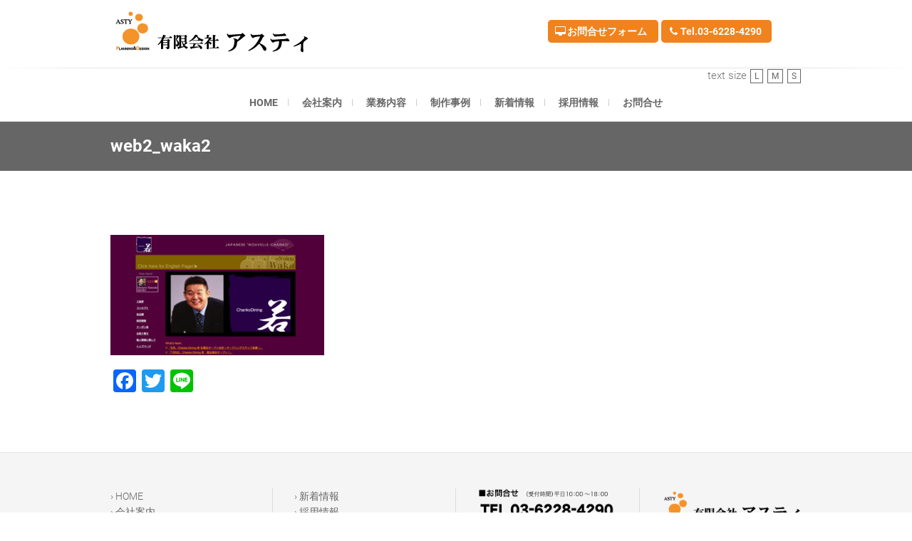

--- FILE ---
content_type: text/html; charset=UTF-8
request_url: https://asty2002.jp/works/web2_waka2/
body_size: 12638
content:
<!DOCTYPE html>
<html dir="ltr" lang="ja" prefix="og: https://ogp.me/ns#">
<head>
<meta charset="UTF-8" />
<link rel="profile" href="http://gmpg.org/xfn/11" />
<link rel="pingback" href="https://asty2002.jp/01/xmlrpc.php" />
<title>web2_waka2 | ASTY</title>
	<style>img:is([sizes="auto" i], [sizes^="auto," i]) { contain-intrinsic-size: 3000px 1500px }</style>
	
		<!-- All in One SEO 4.9.3 - aioseo.com -->
	<meta name="robots" content="max-image-preview:large" />
	<link rel="canonical" href="https://asty2002.jp/works/web2_waka2/" />
	<meta name="generator" content="All in One SEO (AIOSEO) 4.9.3" />
		<meta property="og:locale" content="ja_JP" />
		<meta property="og:site_name" content="ASTY | 有限会社アスティ" />
		<meta property="og:type" content="article" />
		<meta property="og:title" content="web2_waka2 | ASTY" />
		<meta property="og:url" content="https://asty2002.jp/works/web2_waka2/" />
		<meta property="article:published_time" content="2019-10-11T14:09:37+00:00" />
		<meta property="article:modified_time" content="2019-10-11T14:09:37+00:00" />
		<meta name="twitter:card" content="summary" />
		<meta name="twitter:title" content="web2_waka2 | ASTY" />
		<script type="application/ld+json" class="aioseo-schema">
			{"@context":"https:\/\/schema.org","@graph":[{"@type":"BreadcrumbList","@id":"https:\/\/asty2002.jp\/works\/web2_waka2\/#breadcrumblist","itemListElement":[{"@type":"ListItem","@id":"https:\/\/asty2002.jp#listItem","position":1,"name":"\u30db\u30fc\u30e0","item":"https:\/\/asty2002.jp","nextItem":{"@type":"ListItem","@id":"https:\/\/asty2002.jp\/works\/web2_waka2\/#listItem","name":"web2_waka2"}},{"@type":"ListItem","@id":"https:\/\/asty2002.jp\/works\/web2_waka2\/#listItem","position":2,"name":"web2_waka2","previousItem":{"@type":"ListItem","@id":"https:\/\/asty2002.jp#listItem","name":"\u30db\u30fc\u30e0"}}]},{"@type":"ItemPage","@id":"https:\/\/asty2002.jp\/works\/web2_waka2\/#itempage","url":"https:\/\/asty2002.jp\/works\/web2_waka2\/","name":"web2_waka2 | ASTY","inLanguage":"ja","isPartOf":{"@id":"https:\/\/asty2002.jp\/#website"},"breadcrumb":{"@id":"https:\/\/asty2002.jp\/works\/web2_waka2\/#breadcrumblist"},"author":{"@id":"https:\/\/asty2002.jp\/author\/admin\/#author"},"creator":{"@id":"https:\/\/asty2002.jp\/author\/admin\/#author"},"datePublished":"2019-10-11T23:09:37+09:00","dateModified":"2019-10-11T23:09:37+09:00"},{"@type":"Organization","@id":"https:\/\/asty2002.jp\/#organization","name":"ASTY","description":"\u6709\u9650\u4f1a\u793e\u30a2\u30b9\u30c6\u30a3","url":"https:\/\/asty2002.jp\/"},{"@type":"Person","@id":"https:\/\/asty2002.jp\/author\/admin\/#author","url":"https:\/\/asty2002.jp\/author\/admin\/","name":"admin","image":{"@type":"ImageObject","@id":"https:\/\/asty2002.jp\/works\/web2_waka2\/#authorImage","url":"https:\/\/secure.gravatar.com\/avatar\/149e49c670b2db9f479acbb665b8a78a?s=96&d=mm&r=g","width":96,"height":96,"caption":"admin"}},{"@type":"WebSite","@id":"https:\/\/asty2002.jp\/#website","url":"https:\/\/asty2002.jp\/","name":"ASTY","description":"\u6709\u9650\u4f1a\u793e\u30a2\u30b9\u30c6\u30a3","inLanguage":"ja","publisher":{"@id":"https:\/\/asty2002.jp\/#organization"}}]}
		</script>
		<!-- All in One SEO -->

<link rel='dns-prefetch' href='//static.addtoany.com' />
<link rel='dns-prefetch' href='//ajax.googleapis.com' />
<link rel='dns-prefetch' href='//translate.google.com' />
<link rel='dns-prefetch' href='//cdnjs.cloudflare.com' />
<link rel="alternate" type="application/rss+xml" title="ASTY &raquo; フィード" href="https://asty2002.jp/feed/" />
<link rel="alternate" type="application/rss+xml" title="ASTY &raquo; コメントフィード" href="https://asty2002.jp/comments/feed/" />
<script type="text/javascript">
/* <![CDATA[ */
window._wpemojiSettings = {"baseUrl":"https:\/\/s.w.org\/images\/core\/emoji\/15.0.3\/72x72\/","ext":".png","svgUrl":"https:\/\/s.w.org\/images\/core\/emoji\/15.0.3\/svg\/","svgExt":".svg","source":{"concatemoji":"https:\/\/asty2002.jp\/01\/wp-includes\/js\/wp-emoji-release.min.js?ver=6.7.4"}};
/*! This file is auto-generated */
!function(i,n){var o,s,e;function c(e){try{var t={supportTests:e,timestamp:(new Date).valueOf()};sessionStorage.setItem(o,JSON.stringify(t))}catch(e){}}function p(e,t,n){e.clearRect(0,0,e.canvas.width,e.canvas.height),e.fillText(t,0,0);var t=new Uint32Array(e.getImageData(0,0,e.canvas.width,e.canvas.height).data),r=(e.clearRect(0,0,e.canvas.width,e.canvas.height),e.fillText(n,0,0),new Uint32Array(e.getImageData(0,0,e.canvas.width,e.canvas.height).data));return t.every(function(e,t){return e===r[t]})}function u(e,t,n){switch(t){case"flag":return n(e,"\ud83c\udff3\ufe0f\u200d\u26a7\ufe0f","\ud83c\udff3\ufe0f\u200b\u26a7\ufe0f")?!1:!n(e,"\ud83c\uddfa\ud83c\uddf3","\ud83c\uddfa\u200b\ud83c\uddf3")&&!n(e,"\ud83c\udff4\udb40\udc67\udb40\udc62\udb40\udc65\udb40\udc6e\udb40\udc67\udb40\udc7f","\ud83c\udff4\u200b\udb40\udc67\u200b\udb40\udc62\u200b\udb40\udc65\u200b\udb40\udc6e\u200b\udb40\udc67\u200b\udb40\udc7f");case"emoji":return!n(e,"\ud83d\udc26\u200d\u2b1b","\ud83d\udc26\u200b\u2b1b")}return!1}function f(e,t,n){var r="undefined"!=typeof WorkerGlobalScope&&self instanceof WorkerGlobalScope?new OffscreenCanvas(300,150):i.createElement("canvas"),a=r.getContext("2d",{willReadFrequently:!0}),o=(a.textBaseline="top",a.font="600 32px Arial",{});return e.forEach(function(e){o[e]=t(a,e,n)}),o}function t(e){var t=i.createElement("script");t.src=e,t.defer=!0,i.head.appendChild(t)}"undefined"!=typeof Promise&&(o="wpEmojiSettingsSupports",s=["flag","emoji"],n.supports={everything:!0,everythingExceptFlag:!0},e=new Promise(function(e){i.addEventListener("DOMContentLoaded",e,{once:!0})}),new Promise(function(t){var n=function(){try{var e=JSON.parse(sessionStorage.getItem(o));if("object"==typeof e&&"number"==typeof e.timestamp&&(new Date).valueOf()<e.timestamp+604800&&"object"==typeof e.supportTests)return e.supportTests}catch(e){}return null}();if(!n){if("undefined"!=typeof Worker&&"undefined"!=typeof OffscreenCanvas&&"undefined"!=typeof URL&&URL.createObjectURL&&"undefined"!=typeof Blob)try{var e="postMessage("+f.toString()+"("+[JSON.stringify(s),u.toString(),p.toString()].join(",")+"));",r=new Blob([e],{type:"text/javascript"}),a=new Worker(URL.createObjectURL(r),{name:"wpTestEmojiSupports"});return void(a.onmessage=function(e){c(n=e.data),a.terminate(),t(n)})}catch(e){}c(n=f(s,u,p))}t(n)}).then(function(e){for(var t in e)n.supports[t]=e[t],n.supports.everything=n.supports.everything&&n.supports[t],"flag"!==t&&(n.supports.everythingExceptFlag=n.supports.everythingExceptFlag&&n.supports[t]);n.supports.everythingExceptFlag=n.supports.everythingExceptFlag&&!n.supports.flag,n.DOMReady=!1,n.readyCallback=function(){n.DOMReady=!0}}).then(function(){return e}).then(function(){var e;n.supports.everything||(n.readyCallback(),(e=n.source||{}).concatemoji?t(e.concatemoji):e.wpemoji&&e.twemoji&&(t(e.twemoji),t(e.wpemoji)))}))}((window,document),window._wpemojiSettings);
/* ]]> */
</script>
<style id='wp-emoji-styles-inline-css' type='text/css'>

	img.wp-smiley, img.emoji {
		display: inline !important;
		border: none !important;
		box-shadow: none !important;
		height: 1em !important;
		width: 1em !important;
		margin: 0 0.07em !important;
		vertical-align: -0.1em !important;
		background: none !important;
		padding: 0 !important;
	}
</style>
<link rel='stylesheet' id='wp-block-library-css' href='https://asty2002.jp/01/wp-includes/css/dist/block-library/style.min.css?ver=6.7.4' type='text/css' media='all' />
<link rel='stylesheet' id='aioseo/css/src/vue/standalone/blocks/table-of-contents/global.scss-css' href='https://asty2002.jp/01/wp-content/plugins/all-in-one-seo-pack/dist/Lite/assets/css/table-of-contents/global.e90f6d47.css?ver=4.9.3' type='text/css' media='all' />
<style id='classic-theme-styles-inline-css' type='text/css'>
/*! This file is auto-generated */
.wp-block-button__link{color:#fff;background-color:#32373c;border-radius:9999px;box-shadow:none;text-decoration:none;padding:calc(.667em + 2px) calc(1.333em + 2px);font-size:1.125em}.wp-block-file__button{background:#32373c;color:#fff;text-decoration:none}
</style>
<style id='global-styles-inline-css' type='text/css'>
:root{--wp--preset--aspect-ratio--square: 1;--wp--preset--aspect-ratio--4-3: 4/3;--wp--preset--aspect-ratio--3-4: 3/4;--wp--preset--aspect-ratio--3-2: 3/2;--wp--preset--aspect-ratio--2-3: 2/3;--wp--preset--aspect-ratio--16-9: 16/9;--wp--preset--aspect-ratio--9-16: 9/16;--wp--preset--color--black: #000000;--wp--preset--color--cyan-bluish-gray: #abb8c3;--wp--preset--color--white: #ffffff;--wp--preset--color--pale-pink: #f78da7;--wp--preset--color--vivid-red: #cf2e2e;--wp--preset--color--luminous-vivid-orange: #ff6900;--wp--preset--color--luminous-vivid-amber: #fcb900;--wp--preset--color--light-green-cyan: #7bdcb5;--wp--preset--color--vivid-green-cyan: #00d084;--wp--preset--color--pale-cyan-blue: #8ed1fc;--wp--preset--color--vivid-cyan-blue: #0693e3;--wp--preset--color--vivid-purple: #9b51e0;--wp--preset--gradient--vivid-cyan-blue-to-vivid-purple: linear-gradient(135deg,rgba(6,147,227,1) 0%,rgb(155,81,224) 100%);--wp--preset--gradient--light-green-cyan-to-vivid-green-cyan: linear-gradient(135deg,rgb(122,220,180) 0%,rgb(0,208,130) 100%);--wp--preset--gradient--luminous-vivid-amber-to-luminous-vivid-orange: linear-gradient(135deg,rgba(252,185,0,1) 0%,rgba(255,105,0,1) 100%);--wp--preset--gradient--luminous-vivid-orange-to-vivid-red: linear-gradient(135deg,rgba(255,105,0,1) 0%,rgb(207,46,46) 100%);--wp--preset--gradient--very-light-gray-to-cyan-bluish-gray: linear-gradient(135deg,rgb(238,238,238) 0%,rgb(169,184,195) 100%);--wp--preset--gradient--cool-to-warm-spectrum: linear-gradient(135deg,rgb(74,234,220) 0%,rgb(151,120,209) 20%,rgb(207,42,186) 40%,rgb(238,44,130) 60%,rgb(251,105,98) 80%,rgb(254,248,76) 100%);--wp--preset--gradient--blush-light-purple: linear-gradient(135deg,rgb(255,206,236) 0%,rgb(152,150,240) 100%);--wp--preset--gradient--blush-bordeaux: linear-gradient(135deg,rgb(254,205,165) 0%,rgb(254,45,45) 50%,rgb(107,0,62) 100%);--wp--preset--gradient--luminous-dusk: linear-gradient(135deg,rgb(255,203,112) 0%,rgb(199,81,192) 50%,rgb(65,88,208) 100%);--wp--preset--gradient--pale-ocean: linear-gradient(135deg,rgb(255,245,203) 0%,rgb(182,227,212) 50%,rgb(51,167,181) 100%);--wp--preset--gradient--electric-grass: linear-gradient(135deg,rgb(202,248,128) 0%,rgb(113,206,126) 100%);--wp--preset--gradient--midnight: linear-gradient(135deg,rgb(2,3,129) 0%,rgb(40,116,252) 100%);--wp--preset--font-size--small: 13px;--wp--preset--font-size--medium: 20px;--wp--preset--font-size--large: 36px;--wp--preset--font-size--x-large: 42px;--wp--preset--spacing--20: 0.44rem;--wp--preset--spacing--30: 0.67rem;--wp--preset--spacing--40: 1rem;--wp--preset--spacing--50: 1.5rem;--wp--preset--spacing--60: 2.25rem;--wp--preset--spacing--70: 3.38rem;--wp--preset--spacing--80: 5.06rem;--wp--preset--shadow--natural: 6px 6px 9px rgba(0, 0, 0, 0.2);--wp--preset--shadow--deep: 12px 12px 50px rgba(0, 0, 0, 0.4);--wp--preset--shadow--sharp: 6px 6px 0px rgba(0, 0, 0, 0.2);--wp--preset--shadow--outlined: 6px 6px 0px -3px rgba(255, 255, 255, 1), 6px 6px rgba(0, 0, 0, 1);--wp--preset--shadow--crisp: 6px 6px 0px rgba(0, 0, 0, 1);}:where(.is-layout-flex){gap: 0.5em;}:where(.is-layout-grid){gap: 0.5em;}body .is-layout-flex{display: flex;}.is-layout-flex{flex-wrap: wrap;align-items: center;}.is-layout-flex > :is(*, div){margin: 0;}body .is-layout-grid{display: grid;}.is-layout-grid > :is(*, div){margin: 0;}:where(.wp-block-columns.is-layout-flex){gap: 2em;}:where(.wp-block-columns.is-layout-grid){gap: 2em;}:where(.wp-block-post-template.is-layout-flex){gap: 1.25em;}:where(.wp-block-post-template.is-layout-grid){gap: 1.25em;}.has-black-color{color: var(--wp--preset--color--black) !important;}.has-cyan-bluish-gray-color{color: var(--wp--preset--color--cyan-bluish-gray) !important;}.has-white-color{color: var(--wp--preset--color--white) !important;}.has-pale-pink-color{color: var(--wp--preset--color--pale-pink) !important;}.has-vivid-red-color{color: var(--wp--preset--color--vivid-red) !important;}.has-luminous-vivid-orange-color{color: var(--wp--preset--color--luminous-vivid-orange) !important;}.has-luminous-vivid-amber-color{color: var(--wp--preset--color--luminous-vivid-amber) !important;}.has-light-green-cyan-color{color: var(--wp--preset--color--light-green-cyan) !important;}.has-vivid-green-cyan-color{color: var(--wp--preset--color--vivid-green-cyan) !important;}.has-pale-cyan-blue-color{color: var(--wp--preset--color--pale-cyan-blue) !important;}.has-vivid-cyan-blue-color{color: var(--wp--preset--color--vivid-cyan-blue) !important;}.has-vivid-purple-color{color: var(--wp--preset--color--vivid-purple) !important;}.has-black-background-color{background-color: var(--wp--preset--color--black) !important;}.has-cyan-bluish-gray-background-color{background-color: var(--wp--preset--color--cyan-bluish-gray) !important;}.has-white-background-color{background-color: var(--wp--preset--color--white) !important;}.has-pale-pink-background-color{background-color: var(--wp--preset--color--pale-pink) !important;}.has-vivid-red-background-color{background-color: var(--wp--preset--color--vivid-red) !important;}.has-luminous-vivid-orange-background-color{background-color: var(--wp--preset--color--luminous-vivid-orange) !important;}.has-luminous-vivid-amber-background-color{background-color: var(--wp--preset--color--luminous-vivid-amber) !important;}.has-light-green-cyan-background-color{background-color: var(--wp--preset--color--light-green-cyan) !important;}.has-vivid-green-cyan-background-color{background-color: var(--wp--preset--color--vivid-green-cyan) !important;}.has-pale-cyan-blue-background-color{background-color: var(--wp--preset--color--pale-cyan-blue) !important;}.has-vivid-cyan-blue-background-color{background-color: var(--wp--preset--color--vivid-cyan-blue) !important;}.has-vivid-purple-background-color{background-color: var(--wp--preset--color--vivid-purple) !important;}.has-black-border-color{border-color: var(--wp--preset--color--black) !important;}.has-cyan-bluish-gray-border-color{border-color: var(--wp--preset--color--cyan-bluish-gray) !important;}.has-white-border-color{border-color: var(--wp--preset--color--white) !important;}.has-pale-pink-border-color{border-color: var(--wp--preset--color--pale-pink) !important;}.has-vivid-red-border-color{border-color: var(--wp--preset--color--vivid-red) !important;}.has-luminous-vivid-orange-border-color{border-color: var(--wp--preset--color--luminous-vivid-orange) !important;}.has-luminous-vivid-amber-border-color{border-color: var(--wp--preset--color--luminous-vivid-amber) !important;}.has-light-green-cyan-border-color{border-color: var(--wp--preset--color--light-green-cyan) !important;}.has-vivid-green-cyan-border-color{border-color: var(--wp--preset--color--vivid-green-cyan) !important;}.has-pale-cyan-blue-border-color{border-color: var(--wp--preset--color--pale-cyan-blue) !important;}.has-vivid-cyan-blue-border-color{border-color: var(--wp--preset--color--vivid-cyan-blue) !important;}.has-vivid-purple-border-color{border-color: var(--wp--preset--color--vivid-purple) !important;}.has-vivid-cyan-blue-to-vivid-purple-gradient-background{background: var(--wp--preset--gradient--vivid-cyan-blue-to-vivid-purple) !important;}.has-light-green-cyan-to-vivid-green-cyan-gradient-background{background: var(--wp--preset--gradient--light-green-cyan-to-vivid-green-cyan) !important;}.has-luminous-vivid-amber-to-luminous-vivid-orange-gradient-background{background: var(--wp--preset--gradient--luminous-vivid-amber-to-luminous-vivid-orange) !important;}.has-luminous-vivid-orange-to-vivid-red-gradient-background{background: var(--wp--preset--gradient--luminous-vivid-orange-to-vivid-red) !important;}.has-very-light-gray-to-cyan-bluish-gray-gradient-background{background: var(--wp--preset--gradient--very-light-gray-to-cyan-bluish-gray) !important;}.has-cool-to-warm-spectrum-gradient-background{background: var(--wp--preset--gradient--cool-to-warm-spectrum) !important;}.has-blush-light-purple-gradient-background{background: var(--wp--preset--gradient--blush-light-purple) !important;}.has-blush-bordeaux-gradient-background{background: var(--wp--preset--gradient--blush-bordeaux) !important;}.has-luminous-dusk-gradient-background{background: var(--wp--preset--gradient--luminous-dusk) !important;}.has-pale-ocean-gradient-background{background: var(--wp--preset--gradient--pale-ocean) !important;}.has-electric-grass-gradient-background{background: var(--wp--preset--gradient--electric-grass) !important;}.has-midnight-gradient-background{background: var(--wp--preset--gradient--midnight) !important;}.has-small-font-size{font-size: var(--wp--preset--font-size--small) !important;}.has-medium-font-size{font-size: var(--wp--preset--font-size--medium) !important;}.has-large-font-size{font-size: var(--wp--preset--font-size--large) !important;}.has-x-large-font-size{font-size: var(--wp--preset--font-size--x-large) !important;}
:where(.wp-block-post-template.is-layout-flex){gap: 1.25em;}:where(.wp-block-post-template.is-layout-grid){gap: 1.25em;}
:where(.wp-block-columns.is-layout-flex){gap: 2em;}:where(.wp-block-columns.is-layout-grid){gap: 2em;}
:root :where(.wp-block-pullquote){font-size: 1.5em;line-height: 1.6;}
</style>
<link rel='stylesheet' id='contact-form-7-css' href='https://asty2002.jp/01/wp-content/plugins/contact-form-7/includes/css/styles.css?ver=6.1.4' type='text/css' media='all' />
<link rel='stylesheet' id='jquery-ui-theme-css' href='https://ajax.googleapis.com/ajax/libs/jqueryui/1.11.4/themes/smoothness/jquery-ui.min.css?ver=1.11.4' type='text/css' media='all' />
<link rel='stylesheet' id='jquery-ui-timepicker-css' href='https://asty2002.jp/01/wp-content/plugins/contact-form-7-datepicker/js/jquery-ui-timepicker/jquery-ui-timepicker-addon.min.css?ver=6.7.4' type='text/css' media='all' />
<link rel='stylesheet' id='google-language-translator-css' href='https://asty2002.jp/01/wp-content/plugins/google-language-translator/css/style.css?ver=6.0.20' type='text/css' media='' />
<link rel='stylesheet' id='sm-style-css' href='https://asty2002.jp/01/wp-content/plugins/wp-show-more/wpsm-style.css?ver=6.7.4' type='text/css' media='all' />
<link rel='stylesheet' id='wp-v-icons-css-css' href='https://asty2002.jp/01/wp-content/plugins/wp-visual-icon-fonts/css/wpvi-fa4.css?ver=6.7.4' type='text/css' media='all' />
<link rel='stylesheet' id='freesiaempire-style-css' href='https://asty2002.jp/01/wp-content/themes/naids-APP/style.css?ver=6.7.4' type='text/css' media='all' />
<link rel='stylesheet' id='freesiaempire_google_fonts-css' href='https://asty2002.jp/01/wp-content/fonts/213858726b8fce2512e580423e8bdeff.css?ver=6.7.4' type='text/css' media='all' />
<link rel='stylesheet' id='genericons-css' href='https://asty2002.jp/01/wp-content/themes/freesia-empire/genericons/genericons.css?ver=3.4.1' type='text/css' media='all' />
<link rel='stylesheet' id='freesiaempire-responsive-css' href='https://asty2002.jp/01/wp-content/themes/freesia-empire/css/responsive.css?ver=6.7.4' type='text/css' media='all' />
<link rel='stylesheet' id='freesiaempire-animate-css' href='https://asty2002.jp/01/wp-content/themes/freesia-empire/assets/wow/css/animate.min.css?ver=6.7.4' type='text/css' media='all' />
<link rel='stylesheet' id='recent-posts-widget-with-thumbnails-public-style-css' href='https://asty2002.jp/01/wp-content/plugins/recent-posts-widget-with-thumbnails/public.css?ver=7.1.1' type='text/css' media='all' />
<link rel='stylesheet' id='addtoany-css' href='https://asty2002.jp/01/wp-content/plugins/add-to-any/addtoany.min.css?ver=1.16' type='text/css' media='all' />
<link rel='stylesheet' id='jquery.lightbox.min.css-css' href='https://asty2002.jp/01/wp-content/plugins/wp-jquery-lightbox/lightboxes/wp-jquery-lightbox/styles/lightbox.min.css?ver=2.3.4' type='text/css' media='all' />
<link rel='stylesheet' id='jqlb-overrides-css' href='https://asty2002.jp/01/wp-content/plugins/wp-jquery-lightbox/lightboxes/wp-jquery-lightbox/styles/overrides.css?ver=2.3.4' type='text/css' media='all' />
<style id='jqlb-overrides-inline-css' type='text/css'>

			#outerImageContainer {
				box-shadow: 0 0 4px 2px rgba(0,0,0,.2);
			}
			#imageContainer{
				padding: 6px;
			}
			#imageDataContainer {
				box-shadow: none;
				z-index: auto;
			}
			#prevArrow,
			#nextArrow{
				background-color: rgba(255,255,255,.7;
				color: #000000;
			}
</style>
<script type="text/javascript" id="addtoany-core-js-before">
/* <![CDATA[ */
window.a2a_config=window.a2a_config||{};a2a_config.callbacks=[];a2a_config.overlays=[];a2a_config.templates={};a2a_localize = {
	Share: "共有",
	Save: "ブックマーク",
	Subscribe: "購読",
	Email: "メール",
	Bookmark: "ブックマーク",
	ShowAll: "すべて表示する",
	ShowLess: "小さく表示する",
	FindServices: "サービスを探す",
	FindAnyServiceToAddTo: "追加するサービスを今すぐ探す",
	PoweredBy: "Powered by",
	ShareViaEmail: "メールでシェアする",
	SubscribeViaEmail: "メールで購読する",
	BookmarkInYourBrowser: "ブラウザにブックマーク",
	BookmarkInstructions: "このページをブックマークするには、 Ctrl+D または \u2318+D を押下。",
	AddToYourFavorites: "お気に入りに追加",
	SendFromWebOrProgram: "任意のメールアドレスまたはメールプログラムから送信",
	EmailProgram: "メールプログラム",
	More: "詳細&#8230;",
	ThanksForSharing: "共有ありがとうございます !",
	ThanksForFollowing: "フォローありがとうございます !"
};
/* ]]> */
</script>
<script type="text/javascript" defer src="https://static.addtoany.com/menu/page.js" id="addtoany-core-js"></script>
<script type="text/javascript" src="https://asty2002.jp/01/wp-includes/js/jquery/jquery.min.js?ver=3.7.1" id="jquery-core-js"></script>
<script type="text/javascript" src="https://asty2002.jp/01/wp-includes/js/jquery/jquery-migrate.min.js?ver=3.4.1" id="jquery-migrate-js"></script>
<script type="text/javascript" defer src="https://asty2002.jp/01/wp-content/plugins/add-to-any/addtoany.min.js?ver=1.1" id="addtoany-jquery-js"></script>
<script type="text/javascript" src="https://asty2002.jp/01/wp-content/themes/freesia-empire/js/freesiaempire-main.js?ver=6.7.4" id="freesiaempire-main-js"></script>
<script type="text/javascript" src="https://asty2002.jp/01/wp-content/themes/freesia-empire/js/freesiaempire-sticky-scroll.js?ver=6.7.4" id="sticky-scroll-js"></script>
<!--[if lt IE 9]>
<script type="text/javascript" src="https://asty2002.jp/01/wp-content/themes/freesia-empire/js/html5.js?ver=3.7.3" id="html5-js"></script>
<![endif]-->
<script type="text/javascript" src="https://asty2002.jp/01/wp-content/themes/freesia-empire/assets/wow/js/wow.min.js?ver=6.7.4" id="wow-js"></script>
<script type="text/javascript" src="https://asty2002.jp/01/wp-content/themes/freesia-empire/assets/wow/js/wow-settings.js?ver=6.7.4" id="wow-settings-js"></script>
<script type="text/javascript" src="//cdnjs.cloudflare.com/ajax/libs/jquery-easing/1.4.1/jquery.easing.min.js?ver=6.7.4" id="jquery-easing-js"></script>
<link rel="https://api.w.org/" href="https://asty2002.jp/wp-json/" /><link rel="alternate" title="JSON" type="application/json" href="https://asty2002.jp/wp-json/wp/v2/media/3384" /><link rel="EditURI" type="application/rsd+xml" title="RSD" href="https://asty2002.jp/01/xmlrpc.php?rsd" />
<meta name="generator" content="WordPress 6.7.4" />
<link rel='shortlink' href='https://asty2002.jp/?p=3384' />
<link rel="alternate" title="oEmbed (JSON)" type="application/json+oembed" href="https://asty2002.jp/wp-json/oembed/1.0/embed?url=https%3A%2F%2Fasty2002.jp%2Fworks%2Fweb2_waka2%2F" />
<link rel="alternate" title="oEmbed (XML)" type="text/xml+oembed" href="https://asty2002.jp/wp-json/oembed/1.0/embed?url=https%3A%2F%2Fasty2002.jp%2Fworks%2Fweb2_waka2%2F&#038;format=xml" />
<style>p.hello{font-size:12px;color:darkgray;}#google_language_translator,#flags{text-align:left;}#google_language_translator{clear:both;}#flags{width:165px;}#flags a{display:inline-block;margin-right:2px;}#google_language_translator a{display:none!important;}div.skiptranslate.goog-te-gadget{display:inline!important;}.goog-te-gadget{color:transparent!important;}.goog-te-gadget{font-size:0px!important;}.goog-branding{display:none;}.goog-tooltip{display: none!important;}.goog-tooltip:hover{display: none!important;}.goog-text-highlight{background-color:transparent!important;border:none!important;box-shadow:none!important;}#google_language_translator{display:none;}#google_language_translator select.goog-te-combo{color:#32373c;}div.skiptranslate{display:none!important;}body{top:0px!important;}#goog-gt-{display:none!important;}font font{background-color:transparent!important;box-shadow:none!important;position:initial!important;}#glt-translate-trigger{left:20px;right:auto;}#glt-translate-trigger > span{color:#ffffff;}#glt-translate-trigger{background:#f89406;}.goog-te-gadget .goog-te-combo{width:100%;}</style>	<meta name="viewport" content="width=device-width" />
	<!-- Custom CSS -->
<style type="text/css" media="screen">
#site-branding #site-title, #site-branding #site-description{
				clip: rect(1px, 1px, 1px, 1px);
				position: absolute;
			}</style>
<link rel="icon" href="https://asty2002.jp/01/wp-content/uploads/2018/11/logo.jpg" sizes="32x32" />
<link rel="icon" href="https://asty2002.jp/01/wp-content/uploads/2018/11/logo.jpg" sizes="192x192" />
<link rel="apple-touch-icon" href="https://asty2002.jp/01/wp-content/uploads/2018/11/logo.jpg" />
<meta name="msapplication-TileImage" content="https://asty2002.jp/01/wp-content/uploads/2018/11/logo.jpg" />
		<style type="text/css" id="wp-custom-css">
			#main a {
    text-decoration: none;
}		</style>
		
<!--naids FB START-->
<div id="fb-root"></div>
<script>(function(d, s, id) {
  var js, fjs = d.getElementsByTagName(s)[0];
  if (d.getElementById(id)) return;
  js = d.createElement(s); js.id = id;
  js.src = "//connect.facebook.net/ja_JP/sdk.js#xfbml=1&version=v2.8";
  fjs.parentNode.insertBefore(js, fjs);
}(document, 'script', 'facebook-jssdk'));</script>
<!--naids FB END-->


<!--naids NEW-MARK START-->
<script Language="JavaScript"><!--
function newMark(y,m,d)
{
	oldDay = new Date(y+"/"+m+"/"+d);
	newDay = new Date();
	n = (newDay - oldDay)/(1000*60*60*24);
	if (n <= 7) document.write("<font color='orange'><i><b> NEW</b></i></font>");
}
// --></script>
<!--naids NEW-MARK END-->
	
<!-- naids Mojisize START -->
<script type="text/javascript" src="https://asty2002.jp/01/wp-content/themes/naids-APP/jquery.cookie.js"></script>
<script type="text/javascript" src="https://asty2002.jp/01/wp-content/themes/naids-APP/jquery.textresizer.js"></script>
<script type="text/javascript">
jQuery(document).ready( function() {
    jQuery( "#textsize a" ).textresizer({
        target: "#content",
        // type:   "fontSize",
        sizes:  [ "20px", "16px", "12px" ]
    });
});
</script>
<!-- naids Mojisize END -->

</head>
<body class="attachment attachment-template-default attachmentid-3384 attachment-jpeg wp-embed-responsive full-width-layout blog-large ">
<div id="page" class="hfeed site">
<!-- Masthead ============================================= -->
<header id="masthead" class="site-header">
	<div class="top-header">
						<div class="container clearfix"><div id="site-branding">				<a class="custom-logo-link" href="https://asty2002.jp/" title="ASTY" rel="home"> <img src="https://asty2002.jp/01/wp-content/uploads/2019/05/asty-logo519.png" id="site-logo" alt="ASTY"></a> 
						<div id="site-detail">
			
				 <h2 id="site-title"> 						<a href="https://asty2002.jp/" title="ASTY" rel="home"> ASTY </a>
						 </h2> <!-- end .site-title --> 							<div id="site-description"> 有限会社アスティ </div> <!-- end #site-description -->
									</div>
		</div> <!-- end #site-branding -->	
	<div class="menu-toggle">      
								<div class="line-one"></div>
								<div class="line-two"></div>
								<div class="line-three"></div>
							</div><div class="header-info clearfix"><div id="text-7" class="info clearfix">			<div class="textwidget"><div class="morebnr3"><a href="tel:0362284290"><i class="fa fa-phone"><span style="color: transparent; display: none;">icon-phone</span></i> Tel.03-6228-4290</a></div>
<div class="morebnr3"><a href="toiawase"><i class="fa fa-desktop"><span style="color: transparent; display: none;">icon-desktop</span></i> お問合せフォーム</a></div>
</div>
		</div> </div> <!-- end .header-info --></div> <!-- end .container -->
				</div> <!-- end .top-header -->	<!-- Main Header============================================= -->
	<div id="sticky_header">
		<div class="container clearfix">
			
<div id="textsize"  align="right">text size
<a class="btn" href="#">L</a> <a class="btn" href="#">M</a> <a class="btn" href="#">S</a>
</div>

			<!-- Main Nav ============================================= -->
									<nav id="site-navigation" class="main-navigation clearfix">
				<ul class="menu"><li id="menu-item-1909" class="menu-item menu-item-type-post_type menu-item-object-page menu-item-home menu-item-1909"><a href="https://asty2002.jp/">HOME</a></li>
<li id="menu-item-2215" class="menu-item menu-item-type-post_type menu-item-object-page menu-item-has-children menu-item-2215"><a href="https://asty2002.jp/company/">会社案内</a>
<ul class="sub-menu">
	<li id="menu-item-2247" class="menu-item menu-item-type-post_type menu-item-object-page menu-item-2247"><a href="https://asty2002.jp/company/">› 会社概要</a></li>
	<li id="menu-item-3197" class="menu-item menu-item-type-custom menu-item-object-custom menu-item-3197"><a href="http://asty2002.jp/01/company/#acc">› アクセス</a></li>
	<li id="menu-item-2246" class="menu-item menu-item-type-post_type menu-item-object-page menu-item-2246"><a href="https://asty2002.jp/privacy/">› 個人情報保護方針</a></li>
</ul>
</li>
<li id="menu-item-2958" class="menu-item menu-item-type-post_type menu-item-object-page menu-item-2958"><a href="https://asty2002.jp/business/">業務内容</a></li>
<li id="menu-item-2980" class="menu-item menu-item-type-post_type menu-item-object-page menu-item-has-children menu-item-2980"><a href="https://asty2002.jp/works/">制作事例</a>
<ul class="sub-menu">
	<li id="menu-item-3096" class="menu-item menu-item-type-custom menu-item-object-custom menu-item-3096"><a href="http://asty2002.jp/01/works/#w01">› パンフレット他</a></li>
	<li id="menu-item-3097" class="menu-item menu-item-type-custom menu-item-object-custom menu-item-3097"><a href="http://asty2002.jp/01/works/#w02">› DM・投函・チラシ他</a></li>
	<li id="menu-item-3098" class="menu-item menu-item-type-custom menu-item-object-custom menu-item-3098"><a href="http://asty2002.jp/01/works/#w03">› ライフインフォ・雑誌他</a></li>
	<li id="menu-item-3099" class="menu-item menu-item-type-custom menu-item-object-custom menu-item-3099"><a href="http://asty2002.jp/01/works/#w04">› 内外装企画・制作</a></li>
	<li id="menu-item-3100" class="menu-item menu-item-type-custom menu-item-object-custom menu-item-3100"><a href="http://asty2002.jp/01/works/#w05">› イベント企画運営他</a></li>
	<li id="menu-item-3101" class="menu-item menu-item-type-custom menu-item-object-custom menu-item-3101"><a href="http://asty2002.jp/01/works/#w06">› 看板制作・施工</a></li>
	<li id="menu-item-3102" class="menu-item menu-item-type-custom menu-item-object-custom menu-item-3102"><a href="http://asty2002.jp/01/works/#w07">› マップ・営業ツール制作</a></li>
	<li id="menu-item-3103" class="menu-item menu-item-type-custom menu-item-object-custom menu-item-3103"><a href="http://asty2002.jp/01/works/#w08">› ノベルティ・POP・什器</a></li>
	<li id="menu-item-3104" class="menu-item menu-item-type-custom menu-item-object-custom menu-item-3104"><a href="http://asty2002.jp/01/works/#w09">› タッチパネルツール</a></li>
	<li id="menu-item-3406" class="menu-item menu-item-type-custom menu-item-object-custom menu-item-3406"><a href="http://asty2002.jp/01/works/#w10">› WEBサイト</a></li>
</ul>
</li>
<li id="menu-item-2061" class="menu-item menu-item-type-post_type menu-item-object-page menu-item-2061"><a href="https://asty2002.jp/info/">新着情報</a></li>
<li id="menu-item-2257" class="menu-item menu-item-type-post_type menu-item-object-page menu-item-2257"><a href="https://asty2002.jp/entry/">採用情報</a></li>
<li id="menu-item-2208" class="menu-item menu-item-type-post_type menu-item-object-page menu-item-2208"><a href="https://asty2002.jp/toiawase/">お問合せ</a></li>
</ul>			</nav> <!-- end #site-navigation -->
					</div> <!-- end .container -->
	</div> <!-- end #sticky_header -->
							<div class="page-header clearfix">
							<div class="container">
									<h1 class="page-title">web2_waka2</h1> <!-- .page-title -->
																</div> <!-- .container -->
						</div> <!-- .page-header -->
				</header> <!-- end #masthead -->
<!-- Main Page Start ============================================= -->
<div id="content">
<div class="container clearfix">

<div class="breadcrumbs">
    </div>	<main id="main" role="main">
			<div class="entry-content">
			<p class="attachment"><a href='https://asty2002.jp/01/wp-content/uploads/2019/10/web2_waka2.jpg' rel="lightbox[3384]"><img fetchpriority="high" decoding="async" width="300" height="169" src="https://asty2002.jp/01/wp-content/uploads/2019/10/web2_waka2-300x169.jpg" class="attachment-medium size-medium" alt="" srcset="https://asty2002.jp/01/wp-content/uploads/2019/10/web2_waka2-300x169.jpg 300w, https://asty2002.jp/01/wp-content/uploads/2019/10/web2_waka2.jpg 640w" sizes="(max-width: 300px) 100vw, 300px" /></a></p>
<div class="addtoany_share_save_container addtoany_content addtoany_content_bottom"><div class="a2a_kit a2a_kit_size_32 addtoany_list" data-a2a-url="https://asty2002.jp/works/web2_waka2/" data-a2a-title="web2_waka2"><a class="a2a_button_facebook" href="https://www.addtoany.com/add_to/facebook?linkurl=https%3A%2F%2Fasty2002.jp%2Fworks%2Fweb2_waka2%2F&amp;linkname=web2_waka2" title="Facebook" rel="nofollow noopener" target="_blank"></a><a class="a2a_button_twitter" href="https://www.addtoany.com/add_to/twitter?linkurl=https%3A%2F%2Fasty2002.jp%2Fworks%2Fweb2_waka2%2F&amp;linkname=web2_waka2" title="Twitter" rel="nofollow noopener" target="_blank"></a><a class="a2a_button_line" href="https://www.addtoany.com/add_to/line?linkurl=https%3A%2F%2Fasty2002.jp%2Fworks%2Fweb2_waka2%2F&amp;linkname=web2_waka2" title="Line" rel="nofollow noopener" target="_blank"></a></div></div>		</div> <!-- entry-content clearfix-->
		
<div id="comments" class="comments-area">
			</div> <!-- .comments-area -->		</main> <!-- #main -->
	  </div>
<!-- end .container -->
</div>
<!-- end #content -->
<!-- Footer Start ============================================= -->
<footer id="colophon" class="site-footer clearfix">
		<div class="widget-wrap">
		<div class="container">
			<div class="widget-area clearfix">
			<div class="column-4"><aside id="nav_menu-2" class="widget widget_nav_menu"><div class="menu-footer-menu-container"><ul id="menu-footer-menu" class="menu"><li id="menu-item-3068" class="menu-item menu-item-type-post_type menu-item-object-page menu-item-home menu-item-3068"><a href="https://asty2002.jp/">› HOME</a></li>
<li id="menu-item-3065" class="menu-item menu-item-type-post_type menu-item-object-page menu-item-3065"><a href="https://asty2002.jp/company/">› 会社案内</a></li>
<li id="menu-item-3195" class="menu-item menu-item-type-custom menu-item-object-custom menu-item-3195"><a href="http://asty2002.jp/01/company/#acc">› アクセス</a></li>
<li id="menu-item-3066" class="menu-item menu-item-type-post_type menu-item-object-page menu-item-3066"><a href="https://asty2002.jp/privacy/">› 個人情報保護方針</a></li>
<li id="menu-item-3074" class="menu-item menu-item-type-post_type menu-item-object-page menu-item-3074"><a href="https://asty2002.jp/business/">› 業務内容</a></li>
<li id="menu-item-3067" class="menu-item menu-item-type-post_type menu-item-object-page menu-item-3067"><a href="https://asty2002.jp/works/">› 制作事例</a></li>
</ul></div></aside></div><!-- end .column4  --><div class="column-4"><aside id="nav_menu-5" class="widget widget_nav_menu"><div class="menu-footer-menu2-container"><ul id="menu-footer-menu2" class="menu"><li id="menu-item-3072" class="menu-item menu-item-type-post_type menu-item-object-page menu-item-3072"><a href="https://asty2002.jp/info/">› 新着情報</a></li>
<li id="menu-item-3073" class="menu-item menu-item-type-post_type menu-item-object-page menu-item-3073"><a href="https://asty2002.jp/entry/">› 採用情報</a></li>
<li id="menu-item-2206" class="menu-item menu-item-type-post_type menu-item-object-page menu-item-2206"><a href="https://asty2002.jp/toiawase/">› お問合せ</a></li>
<li id="menu-item-2513" class="menu-item menu-item-type-post_type menu-item-object-page menu-item-2513"><a href="https://asty2002.jp/site-map/">› サイトマップ</a></li>
</ul></div></aside></div><!--end .column4  --><div class="column-4"><aside id="text-9" class="widget widget_text">			<div class="textwidget"><p><img loading="lazy" decoding="async" class="alignnone size-full wp-image-2921" src="https://asty2002.jp/01/wp-content/uploads/2018/11/bnr_telfax.png" alt="" width="238" height="77" /></p>
<div class="morebnr1b"><a href="toiawase"><i class="fa fa-envelope-o"><span style="color: transparent; display: none;">icon-envelope-o</span></i> お問合せはこちら <i class="fa fa-angle-right"><span style="color: transparent; display: none;">icon-angle-right</span></i></a></div>
<div class="morebnr1b"><a href="entry"><i class="fa fa-desktop"><span style="color: transparent; display: none;">icon-desktop</span></i> 採用情報はこちら <i class="fa fa-angle-right"><span style="color: transparent; display: none;">icon-angle-right</span></i></a></div>
<p>　<br />
<div id="flags" class="size18"><ul id="sortable" class="ui-sortable" style="float:left"><li id="Japanese"><a href="#" title="Japanese" class="nturl notranslate ja flag Japanese"></a></li><li id="English"><a href="#" title="English" class="nturl notranslate en flag united-states"></a></li><li id="Chinese (Traditional)"><a href="#" title="Chinese (Traditional)" class="nturl notranslate zh-TW flag Chinese (Traditional)"></a></li><li id="Korean"><a href="#" title="Korean" class="nturl notranslate ko flag Korean"></a></li></ul></div><div id="google_language_translator" class="default-language-ja"></div></p>
</div>
		</aside></div><!--end .column4  --><div class="column-4"><aside id="text-8" class="widget widget_text">			<div class="textwidget"><p><img loading="lazy" decoding="async" class="alignnone size-full wp-image-2920" src="https://asty2002.jp/01/wp-content/uploads/2018/11/bnr_footerlogo.png" alt="有限会社アスティ" width="238" height="77" /></p>
<p>© Asty all rights reserved.<br />
<a class="gr" href="site-map"><i class="fa fa-list-ul"><span style="color: transparent; display: none;">icon-list-ul</span></i> SITE MAP</a><br />
<img loading="lazy" decoding="async" src="https://asty2002.jp/01/wp-content/uploads/2022/08/17003731_200_JP.png" alt="" width="100" height="100" class="alignright size-full wp-image-3446" style="position: relative; top: -20px;" /></p>
</div>
		</aside></div><!--end .column4-->			</div> <!-- end .widget-area -->
		</div> <!-- end .container -->
	</div> <!-- end .widget-wrap -->
		<div class="site-info">
		<div class="container">
									<div style="clear:both;"></div>
		</div> <!-- end .container -->
	</div> <!-- end .site-info -->
		<div class="go-to-top"><a title="Go to Top" href="#masthead"></a></div> <!-- end .go-to-top -->
	</footer> <!-- end #colophon -->
</div> <!-- end #page -->
<div id='glt-footer'></div><script>function GoogleLanguageTranslatorInit() { new google.translate.TranslateElement({pageLanguage: 'ja', includedLanguages:'zh-TW,en,ja,ko', autoDisplay: false}, 'google_language_translator');}</script><script type="text/javascript" src="https://asty2002.jp/01/wp-includes/js/dist/hooks.min.js?ver=4d63a3d491d11ffd8ac6" id="wp-hooks-js"></script>
<script type="text/javascript" src="https://asty2002.jp/01/wp-includes/js/dist/i18n.min.js?ver=5e580eb46a90c2b997e6" id="wp-i18n-js"></script>
<script type="text/javascript" id="wp-i18n-js-after">
/* <![CDATA[ */
wp.i18n.setLocaleData( { 'text direction\u0004ltr': [ 'ltr' ] } );
/* ]]> */
</script>
<script type="text/javascript" src="https://asty2002.jp/01/wp-content/plugins/contact-form-7/includes/swv/js/index.js?ver=6.1.4" id="swv-js"></script>
<script type="text/javascript" id="contact-form-7-js-translations">
/* <![CDATA[ */
( function( domain, translations ) {
	var localeData = translations.locale_data[ domain ] || translations.locale_data.messages;
	localeData[""].domain = domain;
	wp.i18n.setLocaleData( localeData, domain );
} )( "contact-form-7", {"translation-revision-date":"2025-11-30 08:12:23+0000","generator":"GlotPress\/4.0.3","domain":"messages","locale_data":{"messages":{"":{"domain":"messages","plural-forms":"nplurals=1; plural=0;","lang":"ja_JP"},"This contact form is placed in the wrong place.":["\u3053\u306e\u30b3\u30f3\u30bf\u30af\u30c8\u30d5\u30a9\u30fc\u30e0\u306f\u9593\u9055\u3063\u305f\u4f4d\u7f6e\u306b\u7f6e\u304b\u308c\u3066\u3044\u307e\u3059\u3002"],"Error:":["\u30a8\u30e9\u30fc:"]}},"comment":{"reference":"includes\/js\/index.js"}} );
/* ]]> */
</script>
<script type="text/javascript" id="contact-form-7-js-before">
/* <![CDATA[ */
var wpcf7 = {
    "api": {
        "root": "https:\/\/asty2002.jp\/wp-json\/",
        "namespace": "contact-form-7\/v1"
    }
};
/* ]]> */
</script>
<script type="text/javascript" src="https://asty2002.jp/01/wp-content/plugins/contact-form-7/includes/js/index.js?ver=6.1.4" id="contact-form-7-js"></script>
<script type="text/javascript" src="https://asty2002.jp/01/wp-includes/js/jquery/ui/core.min.js?ver=1.13.3" id="jquery-ui-core-js"></script>
<script type="text/javascript" src="https://asty2002.jp/01/wp-includes/js/jquery/ui/datepicker.min.js?ver=1.13.3" id="jquery-ui-datepicker-js"></script>
<script type="text/javascript" id="jquery-ui-datepicker-js-after">
/* <![CDATA[ */
jQuery(function(jQuery){jQuery.datepicker.setDefaults({"closeText":"\u9589\u3058\u308b","currentText":"\u4eca\u65e5","monthNames":["1\u6708","2\u6708","3\u6708","4\u6708","5\u6708","6\u6708","7\u6708","8\u6708","9\u6708","10\u6708","11\u6708","12\u6708"],"monthNamesShort":["1\u6708","2\u6708","3\u6708","4\u6708","5\u6708","6\u6708","7\u6708","8\u6708","9\u6708","10\u6708","11\u6708","12\u6708"],"nextText":"\u6b21","prevText":"\u524d","dayNames":["\u65e5\u66dc\u65e5","\u6708\u66dc\u65e5","\u706b\u66dc\u65e5","\u6c34\u66dc\u65e5","\u6728\u66dc\u65e5","\u91d1\u66dc\u65e5","\u571f\u66dc\u65e5"],"dayNamesShort":["\u65e5","\u6708","\u706b","\u6c34","\u6728","\u91d1","\u571f"],"dayNamesMin":["\u65e5","\u6708","\u706b","\u6c34","\u6728","\u91d1","\u571f"],"dateFormat":"yy-mm-dd","firstDay":0,"isRTL":false});});
/* ]]> */
</script>
<script type="text/javascript" src="https://ajax.googleapis.com/ajax/libs/jqueryui/1.11.4/i18n/datepicker-ja.min.js?ver=1.11.4" id="jquery-ui-ja-js"></script>
<script type="text/javascript" src="https://asty2002.jp/01/wp-content/plugins/contact-form-7-datepicker/js/jquery-ui-timepicker/jquery-ui-timepicker-addon.min.js?ver=6.7.4" id="jquery-ui-timepicker-js"></script>
<script type="text/javascript" src="https://asty2002.jp/01/wp-content/plugins/contact-form-7-datepicker/js/jquery-ui-timepicker/i18n/jquery-ui-timepicker-ja.js?ver=6.7.4" id="jquery-ui-timepicker-ja-js"></script>
<script type="text/javascript" src="https://asty2002.jp/01/wp-includes/js/jquery/ui/mouse.min.js?ver=1.13.3" id="jquery-ui-mouse-js"></script>
<script type="text/javascript" src="https://asty2002.jp/01/wp-includes/js/jquery/ui/slider.min.js?ver=1.13.3" id="jquery-ui-slider-js"></script>
<script type="text/javascript" src="https://asty2002.jp/01/wp-includes/js/jquery/ui/controlgroup.min.js?ver=1.13.3" id="jquery-ui-controlgroup-js"></script>
<script type="text/javascript" src="https://asty2002.jp/01/wp-includes/js/jquery/ui/checkboxradio.min.js?ver=1.13.3" id="jquery-ui-checkboxradio-js"></script>
<script type="text/javascript" src="https://asty2002.jp/01/wp-includes/js/jquery/ui/button.min.js?ver=1.13.3" id="jquery-ui-button-js"></script>
<script type="text/javascript" src="https://asty2002.jp/01/wp-content/plugins/contact-form-7-datepicker/js/jquery-ui-sliderAccess.js?ver=6.7.4" id="jquery-ui-slider-access-js"></script>
<script type="text/javascript" src="https://asty2002.jp/01/wp-content/plugins/google-language-translator/js/scripts.js?ver=6.0.20" id="scripts-js"></script>
<script type="text/javascript" src="//translate.google.com/translate_a/element.js?cb=GoogleLanguageTranslatorInit" id="scripts-google-js"></script>
<script type="text/javascript" src="https://asty2002.jp/01/wp-content/plugins/wp-show-more/wpsm-script.js?ver=1.0.1" id="sm-script-js"></script>
<script type="text/javascript" src="https://asty2002.jp/01/wp-content/themes/freesia-empire/js/jquery.cycle.all.js?ver=3.0.3" id="jquery_cycle_all-js"></script>
<script type="text/javascript" id="freesiaempire_slider-js-extra">
/* <![CDATA[ */
var freesiaempire_slider_value = {"transition_effect":"fade","transition_delay":"4000","transition_duration":"1000"};
/* ]]> */
</script>
<script type="text/javascript" src="https://asty2002.jp/01/wp-content/themes/freesia-empire/js/freesiaempire-slider-setting.js?ver=6.7.4" id="freesiaempire_slider-js"></script>
<script type="text/javascript" src="https://asty2002.jp/01/wp-content/themes/freesia-empire/js/navigation.js?ver=6.7.4" id="freesiaempire-navigation-js"></script>
<script type="text/javascript" src="https://asty2002.jp/01/wp-content/themes/freesia-empire/js/freesiaempire-quote-slider.js?ver=4.2.2" id="freesiaempire-quote-slider-js"></script>
<script type="text/javascript" src="https://asty2002.jp/01/wp-content/themes/freesia-empire/js/skip-link-focus-fix.js?ver=6.7.4" id="freesiaempire-skip-link-focus-fix-js"></script>
<script type="text/javascript" src="https://asty2002.jp/01/wp-content/plugins/wp-jquery-lightbox/lightboxes/wp-jquery-lightbox/vendor/jquery.touchwipe.min.js?ver=2.3.4" id="wp-jquery-lightbox-swipe-js"></script>
<script type="text/javascript" src="https://asty2002.jp/01/wp-content/plugins/wp-jquery-lightbox/inc/purify.min.js?ver=2.3.4" id="wp-jquery-lightbox-purify-js"></script>
<script type="text/javascript" src="https://asty2002.jp/01/wp-content/plugins/wp-jquery-lightbox/lightboxes/wp-jquery-lightbox/vendor/panzoom.min.js?ver=2.3.4" id="wp-jquery-lightbox-panzoom-js"></script>
<script type="text/javascript" id="wp-jquery-lightbox-js-extra">
/* <![CDATA[ */
var JQLBSettings = {"showTitle":"1","useAltForTitle":"1","showCaption":"1","showNumbers":"1","fitToScreen":"1","resizeSpeed":"400","showDownload":"","navbarOnTop":"","marginSize":"0","mobileMarginSize":"20","slideshowSpeed":"4000","allowPinchZoom":"1","borderSize":"6","borderColor":"#fff","overlayColor":"#fff","overlayOpacity":"0.7","newNavStyle":"1","fixedNav":"1","showInfoBar":"0","prevLinkTitle":"\u524d\u306e\u753b\u50cf","nextLinkTitle":"\u6b21\u306e\u753b\u50cf","closeTitle":"\u30ae\u30e3\u30e9\u30ea\u30fc\u3092\u9589\u3058\u308b","image":"\u753b\u50cf ","of":"\u306e","download":"\u30c0\u30a6\u30f3\u30ed\u30fc\u30c9","pause":"(\u30b9\u30e9\u30a4\u30c9\u30b7\u30e7\u30fc\u3092\u4e00\u6642\u505c\u6b62\u3059\u308b)","play":"(\u30b9\u30e9\u30a4\u30c9\u30b7\u30e7\u30fc\u3092\u518d\u751f\u3059\u308b)"};
/* ]]> */
</script>
<script type="text/javascript" src="https://asty2002.jp/01/wp-content/plugins/wp-jquery-lightbox/lightboxes/wp-jquery-lightbox/jquery.lightbox.js?ver=2.3.4" id="wp-jquery-lightbox-js"></script>
				<script type="text/javascript">
					jQuery.noConflict();
					(
						function ( $ ) {
							$( function () {
								$( "area[href*=\\#],a[href*=\\#]:not([href=\\#]):not([href^='\\#tab']):not([href^='\\#quicktab']):not([href^='\\#pane'])" ).click( function () {
									if ( location.pathname.replace( /^\//, '' ) == this.pathname.replace( /^\//, '' ) && location.hostname == this.hostname ) {
										var target = $( this.hash );
										target = target.length ? target : $( '[name=' + this.hash.slice( 1 ) + ']' );
										if ( target.length ) {
											$( 'html,body' ).animate( {
												scrollTop: target.offset().top - 20											},900 , 'easeInQuint' );
											return false;
										}
									}
								} );
							} );
						}
					)( jQuery );
				</script>
			</body>
</html>

--- FILE ---
content_type: text/css
request_url: https://asty2002.jp/01/wp-content/themes/naids-APP/style.css?ver=6.7.4
body_size: 2364
content:
/*
Theme Name: Naids
Author: Naids
Template: freesia-empire
*/

@import url('../freesia-empire/style.css');


/* =
----------------------------------------------------------------------------------------------------------------------------- */


/* =
------------------------------------------------------------------------------------------------------------------------ */


/* コンタクトフォーム　ボタン */
input[type="reset"], input[type="button"], input[type="submit"] {
    background-color: #000;
    -webkit-border-radius: 5px;
    -moz-border-radius: 5px;
    border-radius: 5px;
    border: 0 none;
    color: #fff;
	 font-weight: bold ;
    cursor: pointer;
    display: block;
    margin-bottom: 30px;
    padding: 10px 20px;
    text-align: center;
    text-transform: uppercase;
    -ms-transition: all 0.3s ease-out;
    -moz-transition: all 0.3s ease-out;
    -webkit-transition: all 0.3s ease-out;
    -o-transition: all 0.3s ease-out;
    transition: all 0.3s ease-out;
}



/* フッター色など*/
#colophon .widget ul li a {
    color: #666;
}

element.style {
}
#colophon .widget-wrap {
    background-color: #f5f5f5;
    border-bottom: 1px solid rgba(0, 0, 0, 0.1);
    color: #666;
}

/* 文字　大中小*/
#textsize .btn {
    margin : 1px ;
    padding :  2px 5px 2px 5px; ;
    border : 1px solid #666 ;
    background: #fff;
    font-size: 12px;
    font-weight: normal ;
    color: #666;
}

.textwidget{
    color: #000;
}



a.bk {
    color: #000;
    text-decoration: none;
}

a.gr {
    color: #666;
    text-decoration: none;
}
a.wh {
    color: #fff;
    text-decoration: none;
}

/* ULアイコン*/



/* h1文字*/
h1.page-title{
    color: #fff;
    font-weight: bold ;
}
h2.bk{
    color: #000;
    font-weight: bold ;
}

h3.bk{
    color: #000;
    font-weight: bold ;
}

h4.bk{
    color: #000;
    font-weight: bold ;
}

h4.wh{
    color: #fff;
    font-weight: bold ;
}
h5{
    line-height : 180%;
}

h5.bk{
    color: #000;
    font-weight: bold ;
}

h3.widget-title{
      font-size: 20px;
}

/* ページヘッダー色*/
.page-header {
    background-color: #666;
    padding: 18px 20px;
    position: relative;
    overflow: hidden;
}


/* ボーダー見出し　色*/
.moreLink4 {
    width:230px;
    color: #666;
    border: 1px solid #666;
    margin: 2px; 
    float: center;
    padding: 10px 15px 10px 15px;
    text-align: center;
    font-size: 16px;
    background: rgba(255,255,255,0.7);
}
.moreLink4 a{
  color: #666;
}
.moreLink4:hover{
    background: #f6f6f6;
    color: #666;
}

.more{
    width: 100%;
    float: center;
    margin : 2px ;
    padding :  10px 30px 10px 30px; 
    border : 0px solid #f5f5f5 ;
    background: #f5f5f5;
    font-size: 18px; 
	  font-weight: bold ;
    color: #666;
}

.morebnr1 {
  border-radius: 5px;
  width: 280px;
  margin : 2px ;
  padding : 10px 30px;
  background: #00479d;
  font-size: 14px;
  font-weight: bold ;
  color: #fff;
}
.morebnr1:hover {
  background: #02326c;
}

.morebnr1 a{
  color: #fff;
}
.morebnr1:hover a{
  color: #fff;
}
.morebnr1b {
  border-radius: 5px;
  width: 225px;
  margin : 2px ;
  padding : 10px 30px;
  background: #999;
  font-size: 14px;
  font-weight: bold ;
  color: #fff;
}
.morebnr1b:hover {
  background: #666;
}
.morebnr1b a{
  color: #fff;
}
.morebnr1b:hover a{
  color: #fff;
}

.morebnr5 {
  border-radius: 5px;
  width: 200px;
  margin : 2px ;
  padding : 5px 10px;
  background: #999;
  font-size: 14px;
  font-weight: bold ;
  color: #fff;
}
.morebnr5:hover {
  background: #666;
}
.morebnr5 a{
  color: #fff;
}
.morebnr5:hover a{
  color: #fff;
}

.morebnr2 {
  border-radius: 5px;
  width: 200px;
  margin : 2px ;
  padding : 10px 30px;
  background: #00479d;
  font-size: 14px;
  font-weight: bold ;
  color: #fff;
}
.morebnr2:hover {
  background: #02326c;
}
.morebnr2 a{
  color: #fff;
}
.morebnr2:hover a{
  color: #fff;
}

.morebnr2b {
  border-radius: 5px;
  width: 126px;
  margin : 2px ;
  padding : 5px 10px;
  background: #999;
  font-size: 13px;
  font-weight: bold ;
  color: #fff;
}
.morebnr2b:hover {
  background: #666;
}
.morebnr2b a{
  color: #fff;
}
.morebnr2b:hover a{
  color: #fff;
}

.morebnr3 {
  border-radius: 5px;
  width: 155px;
  margin : 2px ;
  padding : 5px 10px;
  background: #f0831d;
  font-size: 14px;
  font-weight: bold ;
  color: #fff;
  float : right ;
}
.morebnr3:hover {
  background: #4193bb;
}
.morebnr3 a{
  color: #fff;
}
.morebnr3:hover a{
  color: #fff;
}


/* 表テーブル LEFT*/
table.rps-left{
width:100%;
border-collapse:collapse;
border-spacing:0;
border:1px solid #800000;
padding:0;
margin:0;
    font-size: 14px;
    color: #000;
}

table.rps-left tr{
border:1px solid #fff;
border-top: dotted 0px #ccc;
padding:5px;
}

table.rps-left th, table.rps-left td{
border:1px solid #ccc;
    padding:10px;
    text-align:left;
}


table.rps-left th{
    font-size:14px;
    letter-spacing:1px;
}
@media screen and (max-width: 600px) {
    table.rps-left{
        border:0;
    } 
    table.rps-left thead{
        display:none;
    } 
    table.rps-left tr{
        margin-bottom:10px;
        display:block;
        border-bottom:1px solid #fff;
    } 
    table.rps-left td{
        display:block;
        text-align:left;
        font-size:14px;
        border-bottom:0px dotted #fff;
    } 
    table.rps-left td:last-child{
        border-bottom:1px solid #ccc;
    } 
    table.rps-left td:before {
        content:attr(data-label);
        float:left;
        font-weight: bold;
    }
}



table.rps-left2{
width:100%;
border-collapse:collapse;
border-spacing:0;
border:0px solid #fff;
padding:0;
margin:0;
    font-size: 14px;
    color: #000;
}

table.rps-left2 tr{
border:1px solid #fff;
border-top: dotted 0px #fff;
padding:5px;
}


table.rps-left2 th, table.rps-left2 td{
border:0px solid #fff;
    padding:10px;
    text-align:left;
}


table.rps-left2 th{
    font-size:14px;
    letter-spacing:1px;
}
@media screen and (max-width: 600px) {
    table.rps-left2{
        border:0;
    } 
    table.rps-left2 thead{
        display:none;
    } 
    table.rps-left2 tr{
        margin-bottom:10px;
        display:block;
        border-bottom:0px solid #fff;
    } 
    table.rps-left2 td{
        display:block;
        text-align:left;
        font-size:14px;
        border-bottom:0px dotted #fff;
    } 
    table.rps-left2 td:last-child{
        border-bottom:0px solid #fff;
    } 
    table.rps-left2 td:before {
        content:attr(data-label);
        float:left;
        font-weight: bold;
    }
}
/* 表テーブル rsp*/

table.rps{
width:100%;
border-collapse:collapse;
border-spacing:0;
border:1px solid #fff;
padding:0;
margin:0;
    font-size: 14px;
}

table.rps tr{
border:0px solid #fff;
padding:5px;
}

table.rps th, table.rps td{
border:1px solid #ddd;
    padding:10px;
    text-align:center;
}


table.rps th{
    font-size:14px;
    letter-spacing:1px;

}
@media screen and (max-width: 600px) {
    table.rps{
        border:0;
    } 
    table.rps thead{
        display:none;

    } 
    table.rps tr{
        margin-bottom:10px;
        display:block;
        border-bottom:1px solid #fff;
    } 
    table.rps td{
        display:block;
        text-align:right;
        font-size:14px;
        border-bottom:1px dotted #fff;
    } 
    table.rps td:last-child{
        border-bottom:1px solid #ddd;
    } 
    table.rps td:before {
        content:attr(data-label);
        float:left;
        font-weight: normal;
    }
}


/* グローバルメニュー文字 */
.main-navigation > ul > li.current a {
    color: #000;
}

.main-navigation a {
    display: block;
    text-decoration: none;
    color: #666;
}

.main-navigation li:hover > a {
    color: #d0d0d0;
    text-decoration: none;
}

.main-navigation > ul > li > a {
    text-transform: uppercase;
    font-size: 14px;
    font-weight: bold;
    padding: 15px 15px;
}



/* 画像ホバー */
a:hover img{ 
opacity:0.5;
filter: alpha(opacity=60);
}



/* Buzz Out */
@-webkit-keyframes hvr-buzz-out {
  10% {
    -webkit-transform: translateX(3px) rotate(2deg);
    transform: translateX(3px) rotate(2deg);
  }
  20% {
    -webkit-transform: translateX(-3px) rotate(-2deg);
    transform: translateX(-3px) rotate(-2deg);
  }
  30% {
    -webkit-transform: translateX(3px) rotate(2deg);
    transform: translateX(3px) rotate(2deg);
  }
  40% {
    -webkit-transform: translateX(-3px) rotate(-2deg);
    transform: translateX(-3px) rotate(-2deg);
  }
  50% {
    -webkit-transform: translateX(2px) rotate(1deg);
    transform: translateX(2px) rotate(1deg);
  }
  60% {
    -webkit-transform: translateX(-2px) rotate(-1deg);
    transform: translateX(-2px) rotate(-1deg);
  }
  70% {
    -webkit-transform: translateX(2px) rotate(1deg);
    transform: translateX(2px) rotate(1deg);
  }
  80% {
    -webkit-transform: translateX(-2px) rotate(-1deg);
    transform: translateX(-2px) rotate(-1deg);
  }
  90% {
    -webkit-transform: translateX(1px) rotate(0);
    transform: translateX(1px) rotate(0);
  }
  100% {
    -webkit-transform: translateX(-1px) rotate(0);
    transform: translateX(-1px) rotate(0);
  }
}
@keyframes hvr-buzz-out {
  10% {
    -webkit-transform: translateX(3px) rotate(2deg);
    transform: translateX(3px) rotate(2deg);
  }
  20% {
    -webkit-transform: translateX(-3px) rotate(-2deg);
    transform: translateX(-3px) rotate(-2deg);
  }
  30% {
    -webkit-transform: translateX(3px) rotate(2deg);
    transform: translateX(3px) rotate(2deg);
  }
  40% {
    -webkit-transform: translateX(-3px) rotate(-2deg);
    transform: translateX(-3px) rotate(-2deg);
  }
  50% {
    -webkit-transform: translateX(2px) rotate(1deg);
    transform: translateX(2px) rotate(1deg);
  }
  60% {
    -webkit-transform: translateX(-2px) rotate(-1deg);
    transform: translateX(-2px) rotate(-1deg);
  }
  70% {
    -webkit-transform: translateX(2px) rotate(1deg);
    transform: translateX(2px) rotate(1deg);
  }
  80% {
    -webkit-transform: translateX(-2px) rotate(-1deg);
    transform: translateX(-2px) rotate(-1deg);
  }
  90% {
    -webkit-transform: translateX(1px) rotate(0);
    transform: translateX(1px) rotate(0);
  }
  100% {
    -webkit-transform: translateX(-1px) rotate(0);
    transform: translateX(-1px) rotate(0);
  }
}
.hvr-buzz-out {
  display: inline-block;
  vertical-align: middle;
  -webkit-transform: perspective(1px) translateZ(0);
  transform: perspective(1px) translateZ(0);
  box-shadow: 0 0 1px transparent;
}
.hvr-buzz-out:hover, .hvr-buzz-out:focus, .hvr-buzz-out:active {
  -webkit-animation-name: hvr-buzz-out;
  animation-name: hvr-buzz-out;
  -webkit-animation-duration: 0.75s;
  animation-duration: 0.75s;
  -webkit-animation-timing-function: linear;
  animation-timing-function: linear;
  -webkit-animation-iteration-count: 1;
  animation-iteration-count: 1;
}

/* Pulse */
@-webkit-keyframes hvr-pulse {
  25% {
    -webkit-transform: scale(1.1);
    transform: scale(1.1);
  }
  75% {
    -webkit-transform: scale(0.9);
    transform: scale(0.9);
  }
}
@keyframes hvr-pulse {
  25% {
    -webkit-transform: scale(1.1);
    transform: scale(1.1);
  }
  75% {
    -webkit-transform: scale(0.9);
    transform: scale(0.9);
  }
}
.hvr-pulse {
  display: inline-block;
  vertical-align: middle;
  -webkit-transform: perspective(1px) translateZ(0);
  transform: perspective(1px) translateZ(0);
  box-shadow: 0 0 1px transparent;
}
.hvr-pulse:hover, .hvr-pulse:focus, .hvr-pulse:active {
  -webkit-animation-name: hvr-pulse;
  animation-name: hvr-pulse;
  -webkit-animation-duration: 1s;
  animation-duration: 1s;
  -webkit-animation-timing-function: linear;
  animation-timing-function: linear;
  -webkit-animation-iteration-count: infinite;
  animation-iteration-count: infinite;
}

/* Grow Rotate */
.hvr-grow-rotate {
  display: inline-block;
  vertical-align: middle;
  -webkit-transform: perspective(1px) translateZ(0);
  transform: perspective(1px) translateZ(0);
  box-shadow: 0 0 1px transparent;
  -webkit-transition-duration: 0.3s;
  transition-duration: 0.3s;
  -webkit-transition-property: transform;
  transition-property: transform;
}
.hvr-grow-rotate:hover, .hvr-grow-rotate:focus, .hvr-grow-rotate:active {
  -webkit-transform: scale(1.1) rotate(4deg);
  transform: scale(1.1) rotate(4deg);
}

/* Bounce In */
.hvr-bounce-in {
  display: inline-block;
  vertical-align: middle;
  -webkit-transform: perspective(1px) translateZ(0);
  transform: perspective(1px) translateZ(0);
  box-shadow: 0 0 1px transparent;
  -webkit-transition-duration: 0.5s;
  transition-duration: 0.5s;
}
.hvr-bounce-in:hover, .hvr-bounce-in:focus, .hvr-bounce-in:active {
  -webkit-transform: scale(1.2);
  transform: scale(1.2);
  -webkit-transition-timing-function: cubic-bezier(0.47, 2.02, 0.31, -0.36);
  transition-timing-function: cubic-bezier(0.47, 2.02, 0.31, -0.36);
}